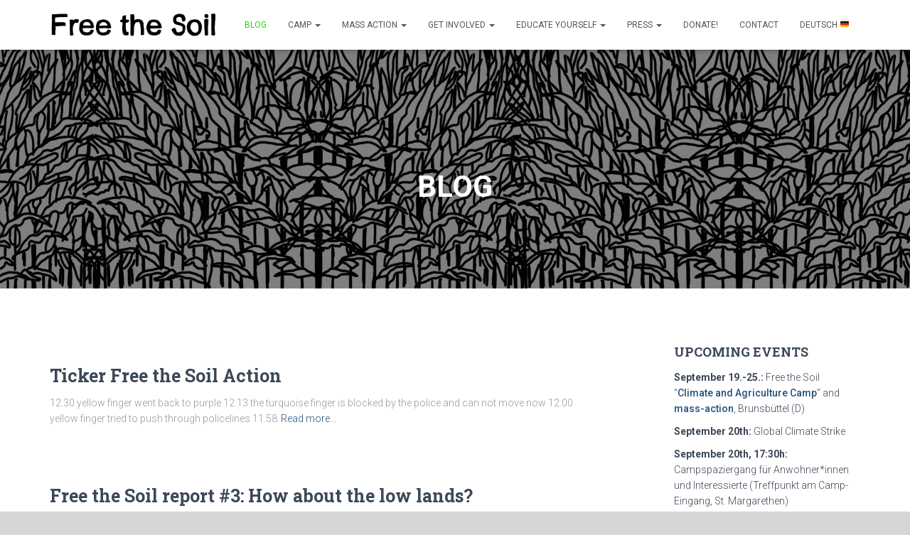

--- FILE ---
content_type: text/html; charset=UTF-8
request_url: https://freethesoil.org/blog/page/2/
body_size: 11646
content:
<!DOCTYPE html>
<html lang="en-GB">

<head>
	<meta charset='UTF-8'>
	<meta name="viewport" content="width=device-width, initial-scale=1">
	<link rel="profile" href="http://gmpg.org/xfn/11">
		<title>BLOG &#8211; Page 2 &#8211; Free the Soil</title>
<link rel='dns-prefetch' href='//freethesoil.org' />
<link rel='dns-prefetch' href='//maxcdn.bootstrapcdn.com' />
<link rel='dns-prefetch' href='//fonts.googleapis.com' />
<link rel='dns-prefetch' href='//s.w.org' />
<link rel="alternate" type="application/rss+xml" title="Free the Soil &raquo; Feed" href="https://freethesoil.org/feed/" />
<link rel="alternate" type="application/rss+xml" title="Free the Soil &raquo; Comments Feed" href="https://freethesoil.org/comments/feed/" />
		<script type="text/javascript">
			window._wpemojiSettings = {"baseUrl":"https:\/\/s.w.org\/images\/core\/emoji\/12.0.0-1\/72x72\/","ext":".png","svgUrl":"https:\/\/s.w.org\/images\/core\/emoji\/12.0.0-1\/svg\/","svgExt":".svg","source":{"concatemoji":"https:\/\/freethesoil.org\/wp-includes\/js\/wp-emoji-release.min.js?ver=5.2.21"}};
			!function(e,a,t){var n,r,o,i=a.createElement("canvas"),p=i.getContext&&i.getContext("2d");function s(e,t){var a=String.fromCharCode;p.clearRect(0,0,i.width,i.height),p.fillText(a.apply(this,e),0,0);e=i.toDataURL();return p.clearRect(0,0,i.width,i.height),p.fillText(a.apply(this,t),0,0),e===i.toDataURL()}function c(e){var t=a.createElement("script");t.src=e,t.defer=t.type="text/javascript",a.getElementsByTagName("head")[0].appendChild(t)}for(o=Array("flag","emoji"),t.supports={everything:!0,everythingExceptFlag:!0},r=0;r<o.length;r++)t.supports[o[r]]=function(e){if(!p||!p.fillText)return!1;switch(p.textBaseline="top",p.font="600 32px Arial",e){case"flag":return s([55356,56826,55356,56819],[55356,56826,8203,55356,56819])?!1:!s([55356,57332,56128,56423,56128,56418,56128,56421,56128,56430,56128,56423,56128,56447],[55356,57332,8203,56128,56423,8203,56128,56418,8203,56128,56421,8203,56128,56430,8203,56128,56423,8203,56128,56447]);case"emoji":return!s([55357,56424,55356,57342,8205,55358,56605,8205,55357,56424,55356,57340],[55357,56424,55356,57342,8203,55358,56605,8203,55357,56424,55356,57340])}return!1}(o[r]),t.supports.everything=t.supports.everything&&t.supports[o[r]],"flag"!==o[r]&&(t.supports.everythingExceptFlag=t.supports.everythingExceptFlag&&t.supports[o[r]]);t.supports.everythingExceptFlag=t.supports.everythingExceptFlag&&!t.supports.flag,t.DOMReady=!1,t.readyCallback=function(){t.DOMReady=!0},t.supports.everything||(n=function(){t.readyCallback()},a.addEventListener?(a.addEventListener("DOMContentLoaded",n,!1),e.addEventListener("load",n,!1)):(e.attachEvent("onload",n),a.attachEvent("onreadystatechange",function(){"complete"===a.readyState&&t.readyCallback()})),(n=t.source||{}).concatemoji?c(n.concatemoji):n.wpemoji&&n.twemoji&&(c(n.twemoji),c(n.wpemoji)))}(window,document,window._wpemojiSettings);
		</script>
		<style type="text/css">
img.wp-smiley,
img.emoji {
	display: inline !important;
	border: none !important;
	box-shadow: none !important;
	height: 1em !important;
	width: 1em !important;
	margin: 0 .07em !important;
	vertical-align: -0.1em !important;
	background: none !important;
	padding: 0 !important;
}
</style>
	<link rel='stylesheet' id='wp-block-library-css'  href='https://freethesoil.org/wp-includes/css/dist/block-library/style.min.css?ver=5.2.21' type='text/css' media='all' />
<link rel='stylesheet' id='font-awesome-5-css'  href='https://freethesoil.org/wp-content/plugins/themeisle-companion/obfx_modules/gutenberg-blocks/assets/fontawesome/css/all.min.css?ver=5.2.21' type='text/css' media='all' />
<link rel='stylesheet' id='font-awesome-4-shims-css'  href='https://freethesoil.org/wp-content/plugins/themeisle-companion/obfx_modules/gutenberg-blocks/assets/fontawesome/css/v4-shims.min.css?ver=5.2.21' type='text/css' media='all' />
<link rel='stylesheet' id='themeisle-block_styles-css'  href='https://freethesoil.org/wp-content/plugins/themeisle-companion/vendor/codeinwp/gutenberg-blocks/build/style.css?ver=5.2.21' type='text/css' media='all' />
<link rel='stylesheet' id='hestia-clients-bar-css'  href='https://freethesoil.org/wp-content/plugins/themeisle-companion/obfx_modules/companion-legacy/assets/css/hestia/clients-bar.css?ver=5.2.21' type='text/css' media='all' />
<link rel='stylesheet' id='dashicons-css'  href='https://freethesoil.org/wp-includes/css/dashicons.min.css?ver=5.2.21' type='text/css' media='all' />
<link rel='stylesheet' id='obfx-module-pub-css-menu-icons-0-css'  href='https://maxcdn.bootstrapcdn.com/font-awesome/4.7.0/css/font-awesome.min.css?ver=2.8.4' type='text/css' media='all' />
<link rel='stylesheet' id='obfx-module-pub-css-menu-icons-1-css'  href='https://freethesoil.org/wp-content/plugins/themeisle-companion/obfx_modules/menu-icons/css/public.css?ver=2.8.4' type='text/css' media='all' />
<link rel='stylesheet' id='bootstrap-css'  href='https://freethesoil.org/wp-content/themes/hestia/assets/bootstrap/css/bootstrap.min.css?ver=1.0.2' type='text/css' media='all' />
<link rel='stylesheet' id='hestia-font-sizes-css'  href='https://freethesoil.org/wp-content/themes/hestia/assets/css/font-sizes.min.css?ver=2.4.4' type='text/css' media='all' />
<link rel='stylesheet' id='font-awesome-css'  href='https://freethesoil.org/wp-content/themes/hestia/assets/font-awesome/css/font-awesome.min.css?ver=1.0.2' type='text/css' media='all' />
<link rel='stylesheet' id='hestia_style-css'  href='https://freethesoil.org/wp-content/themes/hestia/style.min.css?ver=2.4.4' type='text/css' media='all' />
<style id='hestia_style-inline-css' type='text/css'>
.hestia-top-bar, .hestia-top-bar .widget.widget_shopping_cart .cart_list {
			background-color: #363537
		}
		.hestia-top-bar .widget .label-floating input[type=search]:-webkit-autofill {
			-webkit-box-shadow: inset 0 0 0px 9999px #363537
		}.hestia-top-bar, .hestia-top-bar .widget .label-floating input[type=search], .hestia-top-bar .widget.widget_search form.form-group:before, .hestia-top-bar .widget.widget_product_search form.form-group:before, .hestia-top-bar .widget.widget_shopping_cart:before {
			color: #ffffff
		} 
		.hestia-top-bar .widget .label-floating input[type=search]{
			-webkit-text-fill-color:#ffffff !important 
		}.hestia-top-bar a, .hestia-top-bar .top-bar-nav li a {
			color: #ffffff
		}.hestia-top-bar a:hover, .hestia-top-bar .top-bar-nav li a:hover {
			color: #eeeeee
		}
	
		a, 
		.navbar .dropdown-menu li:hover > a,
		.navbar .dropdown-menu li:focus > a,
		.navbar .dropdown-menu li:active > a,
		.navbar .navbar-nav > li .dropdown-menu li:hover > a,
		body:not(.home) .navbar-default .navbar-nav > .active:not(.btn) > a,
		body:not(.home) .navbar-default .navbar-nav > .active:not(.btn) > a:hover,
		body:not(.home) .navbar-default .navbar-nav > .active:not(.btn) > a:focus,
		a:hover, 
		.card-blog a.moretag:hover, 
		.card-blog a.more-link:hover, 
		.widget a:hover,
		.has-accent-color {
		    color:#28d30a;
		}
		
		.pagination span.current, .pagination span.current:focus, .pagination span.current:hover {
			border-color:#28d30a
		}
		
		button,
		button:hover,
		.woocommerce .track_order button[type="submit"],
		.woocommerce .track_order button[type="submit"]:hover,
		div.wpforms-container .wpforms-form button[type=submit].wpforms-submit,
		div.wpforms-container .wpforms-form button[type=submit].wpforms-submit:hover,
		input[type="button"],
		input[type="button"]:hover,
		input[type="submit"],
		input[type="submit"]:hover,
		input#searchsubmit, 
		.pagination span.current, 
		.pagination span.current:focus, 
		.pagination span.current:hover,
		.btn.btn-primary,
		.btn.btn-primary:link,
		.btn.btn-primary:hover, 
		.btn.btn-primary:focus, 
		.btn.btn-primary:active, 
		.btn.btn-primary.active, 
		.btn.btn-primary.active:focus, 
		.btn.btn-primary.active:hover,
		.btn.btn-primary:active:hover, 
		.btn.btn-primary:active:focus, 
		.btn.btn-primary:active:hover,
		.hestia-sidebar-open.btn.btn-rose,
		.hestia-sidebar-close.btn.btn-rose,
		.hestia-sidebar-open.btn.btn-rose:hover,
		.hestia-sidebar-close.btn.btn-rose:hover,
		.hestia-sidebar-open.btn.btn-rose:focus,
		.hestia-sidebar-close.btn.btn-rose:focus,
		.label.label-primary,
		.hestia-work .portfolio-item:nth-child(6n+1) .label,
		.nav-cart .nav-cart-content .widget .buttons .button,
		.has-accent-background-color {
		    background-color: #28d30a;
		}
		
		@media (max-width: 768px) { 
	
			.navbar-default .navbar-nav>li>a:hover,
			.navbar-default .navbar-nav>li>a:focus,
			.navbar .navbar-nav .dropdown .dropdown-menu li a:hover,
			.navbar .navbar-nav .dropdown .dropdown-menu li a:focus,
			.navbar button.navbar-toggle:hover,
			.navbar .navbar-nav li:hover > a i {
			    color: #28d30a;
			}
		}
		
		body:not(.woocommerce-page) button:not([class^="fl-"]):not(.hestia-scroll-to-top):not(.navbar-toggle):not(.close),
		body:not(.woocommerce-page) .button:not([class^="fl-"]):not(hestia-scroll-to-top):not(.navbar-toggle):not(.add_to_cart_button),
		div.wpforms-container .wpforms-form button[type=submit].wpforms-submit,
		input[type="submit"], 
		input[type="button"], 
		.btn.btn-primary,
		.widget_product_search button[type="submit"],
		.hestia-sidebar-open.btn.btn-rose,
		.hestia-sidebar-close.btn.btn-rose,
		.everest-forms button[type=submit].everest-forms-submit-button {
		    -webkit-box-shadow: 0 2px 2px 0 rgba(40,211,10,0.14),0 3px 1px -2px rgba(40,211,10,0.2),0 1px 5px 0 rgba(40,211,10,0.12);
		    box-shadow: 0 2px 2px 0 rgba(40,211,10,0.14),0 3px 1px -2px rgba(40,211,10,0.2),0 1px 5px 0 rgba(40,211,10,0.12);
		}
		
		.card .header-primary, .card .content-primary,
		.everest-forms button[type=submit].everest-forms-submit-button {
		    background: #28d30a;
		}
		
		body:not(.woocommerce-page) .button:not([class^="fl-"]):not(.hestia-scroll-to-top):not(.navbar-toggle):not(.add_to_cart_button):hover,
		body:not(.woocommerce-page) button:not([class^="fl-"]):not(.hestia-scroll-to-top):not(.navbar-toggle):not(.close):hover,
		div.wpforms-container .wpforms-form button[type=submit].wpforms-submit:hover,
		input[type="submit"]:hover,
		input[type="button"]:hover,
		input#searchsubmit:hover, 
		.widget_product_search button[type="submit"]:hover,
		.pagination span.current, 
		.btn.btn-primary:hover, 
		.btn.btn-primary:focus, 
		.btn.btn-primary:active, 
		.btn.btn-primary.active, 
		.btn.btn-primary:active:focus, 
		.btn.btn-primary:active:hover, 
		.hestia-sidebar-open.btn.btn-rose:hover,
		.hestia-sidebar-close.btn.btn-rose:hover,
		.pagination span.current:hover,
		.everest-forms button[type=submit].everest-forms-submit-button:hover,
 		.everest-forms button[type=submit].everest-forms-submit-button:focus,
 		.everest-forms button[type=submit].everest-forms-submit-button:active {
			-webkit-box-shadow: 0 14px 26px -12px rgba(40,211,10,0.42),0 4px 23px 0 rgba(0,0,0,0.12),0 8px 10px -5px rgba(40,211,10,0.2);
		    box-shadow: 0 14px 26px -12px rgba(40,211,10,0.42),0 4px 23px 0 rgba(0,0,0,0.12),0 8px 10px -5px rgba(40,211,10,0.2);
			color: #fff;
		}
		
		.form-group.is-focused .form-control {
			background-image: -webkit-gradient(linear,left top, left bottom,from(#28d30a),to(#28d30a)),-webkit-gradient(linear,left top, left bottom,from(#d2d2d2),to(#d2d2d2));
			background-image: -webkit-linear-gradient(linear,left top, left bottom,from(#28d30a),to(#28d30a)),-webkit-linear-gradient(linear,left top, left bottom,from(#d2d2d2),to(#d2d2d2));
			background-image: linear-gradient(linear,left top, left bottom,from(#28d30a),to(#28d30a)),linear-gradient(linear,left top, left bottom,from(#d2d2d2),to(#d2d2d2));
		}
		
		.navbar:not(.navbar-transparent) li:not(.btn):hover > a,
		.navbar li.on-section:not(.btn) > a, 
		.navbar.full-screen-menu.navbar-transparent li:not(.btn):hover > a,
		.navbar.full-screen-menu .navbar-toggle:hover,
		.navbar:not(.navbar-transparent) .nav-cart:hover, 
		.navbar:not(.navbar-transparent) .hestia-toggle-search:hover {
				color:#28d30a}
		
		.header-filter-gradient { 
			background: linear-gradient(45deg, rgba(168,29,132,1) 0%, rgb(234,57,111) 100%); 
		}
		.has-header-gradient-color { color: #a81d84; }
		.has-header-gradient-background-color { background-color: #a81d84; }
		 
		.has-background-color-color { color: #d6d6d6; }
		.has-background-color-background-color { background-color: #d6d6d6; }
		
.btn.btn-primary:not(.colored-button):not(.btn-left):not(.btn-right):not(.btn-just-icon):not(.menu-item), input[type="submit"]:not(.search-submit), body:not(.woocommerce-account) .woocommerce .button.woocommerce-Button, .woocommerce .product button.button, .woocommerce .product button.button.alt, .woocommerce .product #respond input#submit, .woocommerce-cart .blog-post .woocommerce .cart-collaterals .cart_totals .checkout-button, .woocommerce-checkout #payment #place_order, .woocommerce-account.woocommerce-page button.button, .woocommerce .track_order button[type="submit"], .nav-cart .nav-cart-content .widget .buttons .button, .woocommerce a.button.wc-backward, body.woocommerce .wccm-catalog-item a.button, body.woocommerce a.wccm-button.button, form.woocommerce-form-coupon button.button, div.wpforms-container .wpforms-form button[type=submit].wpforms-submit, div.woocommerce a.button.alt, div.woocommerce table.my_account_orders .button, .btn.colored-button, .btn.btn-left, .btn.btn-right, .btn:not(.colored-button):not(.btn-left):not(.btn-right):not(.btn-just-icon):not(.menu-item):not(.hestia-sidebar-open):not(.hestia-sidebar-close){ padding-top:15px;  padding-bottom:15px;  padding-left:33px;  padding-right:33px; }
.btn.btn-primary:not(.colored-button):not(.btn-left):not(.btn-right):not(.btn-just-icon):not(.menu-item), input[type="submit"]:not(.search-submit), body:not(.woocommerce-account) .woocommerce .button.woocommerce-Button, .woocommerce .product button.button, .woocommerce .product button.button.alt, .woocommerce .product #respond input#submit, .woocommerce-cart .blog-post .woocommerce .cart-collaterals .cart_totals .checkout-button, .woocommerce-checkout #payment #place_order, .woocommerce-account.woocommerce-page button.button, .woocommerce .track_order button[type="submit"], .nav-cart .nav-cart-content .widget .buttons .button, .woocommerce a.button.wc-backward, body.woocommerce .wccm-catalog-item a.button, body.woocommerce a.wccm-button.button, form.woocommerce-form-coupon button.button, div.wpforms-container .wpforms-form button[type=submit].wpforms-submit, div.woocommerce a.button.alt, div.woocommerce table.my_account_orders .button, input[type="submit"].search-submit, .hestia-view-cart-wrapper .added_to_cart.wc-forward, .woocommerce-product-search button, .woocommerce-cart .actions .button, #secondary div[id^=woocommerce_price_filter] .button, .woocommerce div[id^=woocommerce_widget_cart].widget .buttons .button, .searchform input[type=submit], .searchform button, .search-form:not(.media-toolbar-primary) input[type=submit], .search-form:not(.media-toolbar-primary) button, .woocommerce-product-search input[type=submit], .btn.colored-button, .btn.btn-left, .btn.btn-right, .btn:not(.colored-button):not(.btn-left):not(.btn-right):not(.btn-just-icon):not(.menu-item):not(.hestia-sidebar-open):not(.hestia-sidebar-close){border-radius:3px;}
@media (min-width: 769px){
			.page-header.header-small .hestia-title,
			.page-header.header-small .title,
			h1.hestia-title.title-in-content,
			.main article.section .has-title-font-size {
				font-size: 42px;
			}}@media (max-width: 768px){
			.page-header.header-small .hestia-title,
			.page-header.header-small .title,
			h1.hestia-title.title-in-content,
			.main article.section .has-title-font-size {
				font-size: 36px;
			}}@media (max-width: 480px){
			.page-header.header-small .hestia-title,
			.page-header.header-small .title,
			h1.hestia-title.title-in-content,
			.main article.section .has-title-font-size {
				font-size: 36px;
			}}@media (min-width: 769px){
		.single-post-wrap h1:not(.title-in-content),
		.page-content-wrap h1:not(.title-in-content),
		.page-template-template-fullwidth article h1:not(.title-in-content) {
			font-size: 39px;
		}
		.single-post-wrap h2,
		.page-content-wrap h2,
		.page-template-template-fullwidth article h2,
		.main article.section .has-heading-font-size {
			font-size: 34px;
		}
		.single-post-wrap h3,
		.page-content-wrap h3,
		.page-template-template-fullwidth article h3 {
			font-size: 29px;
		}
		.single-post-wrap h4,
		.page-content-wrap h4,
		.page-template-template-fullwidth article h4 {
			font-size: 24px;
		}
		.single-post-wrap h5,
		.page-content-wrap h5,
		.page-template-template-fullwidth article h5 {
			font-size: 20px;
		}
		.single-post-wrap h6,
		.page-content-wrap h6,
		.page-template-template-fullwidth article h6 {
			font-size: 15px;
		}}@media (min-width: 769px){#carousel-hestia-generic .hestia-title{
		font-size: 67px;
		}#carousel-hestia-generic span.sub-title{
		font-size: 18px;
		}#carousel-hestia-generic .btn{
		font-size: 14px;
		}}@media (min-width: 769px){
		section.hestia-features .hestia-title, 
		section.hestia-shop .hestia-title, 
		section.hestia-work .hestia-title, 
		section.hestia-team .hestia-title, 
		section.hestia-pricing .hestia-title, 
		section.hestia-ribbon .hestia-title, 
		section.hestia-testimonials .hestia-title, 
		section.hestia-subscribe h2.title, 
		section.hestia-blogs .hestia-title,
		.section.related-posts .hestia-title,
		section.hestia-contact .hestia-title{
			font-size: 37px;
		}
		section.hestia-features .hestia-info h4.info-title, 
		section.hestia-shop h4.card-title, 
		section.hestia-team h4.card-title, 
		section.hestia-testimonials h4.card-title, 
		section.hestia-blogs h4.card-title,
		.section.related-posts h4.card-title,
		section.hestia-contact h4.card-title, 
		section.hestia-contact .hestia-description h6{
			font-size: 18px;
		}	
		section.hestia-work h4.card-title, 
		section.hestia-contact .hestia-description h5{
			font-size: 23px;
		}
		section.hestia-contact .hestia-description h1{
			font-size: 42px;
		}
		section.hestia-contact .hestia-description h2{
			font-size: 37px;
		}
		section.hestia-contact .hestia-description h3{
			font-size: 32px;
		}
		section.hestia-contact .hestia-description h4{
			font-size: 27px;
		}}@media (min-width: 769px){ 
			section.hestia-features h5.description,
			section.hestia-shop h5.description,
			section.hestia-work h5.description,
			section.hestia-team h5.description,
			section.hestia-testimonials h5.description,
			section.hestia-subscribe h5.subscribe-description,
			section.hestia-blogs h5.description,
			section.hestia-contact h5.description{
				font-size: 18px;
			}}

		.page-template-builder-fullwidth-std .header > .elementor {
			padding-top: 70px;
		}

</style>
<link rel='stylesheet' id='hestia_fonts-css'  href='https://fonts.googleapis.com/css?family=Roboto%3A300%2C400%2C500%2C700%7CRoboto+Slab%3A400%2C700&#038;subset=latin%2Clatin-ext&#038;ver=2.4.4' type='text/css' media='all' />
<script type='text/javascript' src='https://freethesoil.org/wp-includes/js/jquery/jquery.js?ver=1.12.4-wp'></script>
<script type='text/javascript' src='https://freethesoil.org/wp-includes/js/jquery/jquery-migrate.min.js?ver=1.4.1'></script>
<link rel='https://api.w.org/' href='https://freethesoil.org/wp-json/' />
<link rel="EditURI" type="application/rsd+xml" title="RSD" href="https://freethesoil.org/xmlrpc.php?rsd" />
<link rel="wlwmanifest" type="application/wlwmanifest+xml" href="https://freethesoil.org/wp-includes/wlwmanifest.xml" /> 
<meta name="generator" content="WordPress 5.2.21" />
<style type="text/css" id="custom-background-css">
body.custom-background { background-color: #d6d6d6; background-image: url("https://freethesoil.org/wp-content/uploads/2018/11/FORSIDENY-u-tekst.jpg"); background-position: center top; background-size: cover; background-repeat: no-repeat; background-attachment: fixed; }
</style>
	<link rel="icon" href="https://freethesoil.org/wp-content/uploads/2018/11/cropped-forside-32x32.jpg" sizes="32x32" />
<link rel="icon" href="https://freethesoil.org/wp-content/uploads/2018/11/cropped-forside-192x192.jpg" sizes="192x192" />
<link rel="apple-touch-icon-precomposed" href="https://freethesoil.org/wp-content/uploads/2018/11/cropped-forside-180x180.jpg" />
<meta name="msapplication-TileImage" content="https://freethesoil.org/wp-content/uploads/2018/11/cropped-forside-270x270.jpg" />
		<style type="text/css" id="wp-custom-css">
			.blog .page-header{
display:inline;
}

.blog .page-header{
min-height: 1vh !important;
}



.home .page-header{
min-height: 10vh !important;
}

.author {
    display: none;
}


h1.hestia-text {
  display: none;
}

		</style>
		</head>

<body class="blog paged custom-background wp-custom-logo paged-2 header-layout-default">
		<div class="wrapper  default ">
		<header class="header ">
			<div style="display: none"></div>		<nav class="navbar navbar-default navbar-fixed-top  no-slider hestia_left navbar-not-transparent">
						<div class="container">
						<div class="navbar-header">
			<div class="title-logo-wrapper">
				<a class="navbar-brand" href="https://freethesoil.org/"
						title="Free the Soil">
					<img src="https://freethesoil.org/wp-content/uploads/2018/11/cropped-logo-with-capital-S-1.png" alt="Free the Soil"></a>
			</div>
								<div class="navbar-toggle-wrapper">
						<button type="button" class="navbar-toggle" data-toggle="collapse" data-target="#main-navigation">
				<span class="icon-bar"></span>
				<span class="icon-bar"></span>
				<span class="icon-bar"></span>
				<span class="sr-only">Toggle Navigation</span>
			</button>
					</div>
				</div>
		<div id="main-navigation" class="collapse navbar-collapse"><ul id="menu-main-menu-english" class="nav navbar-nav"><li id="menu-item-816" class="menu-item menu-item-type-post_type menu-item-object-page current-menu-item page_item page-item-814 current_page_item current_page_parent menu-item-816 active"><a title="BLOG" href="https://freethesoil.org/blog/">BLOG</a></li>
<li id="menu-item-1201" class="menu-item menu-item-type-post_type menu-item-object-page menu-item-has-children menu-item-1201 dropdown"><a title="Camp" href="https://freethesoil.org/camp/" class="dropdown-toggle">Camp <span class="caret-wrap"><span class="caret"></span></span></a>
<ul role="menu" class="dropdown-menu">
	<li id="menu-item-1514" class="menu-item menu-item-type-post_type menu-item-object-page menu-item-1514"><a title="Getting there" href="https://freethesoil.org/camp/getting-there/">Getting there</a></li>
	<li id="menu-item-1489" class="menu-item menu-item-type-post_type menu-item-object-page menu-item-1489"><a title="Program" href="https://freethesoil.org/camp/program-3/">Program</a></li>
	<li id="menu-item-1448" class="menu-item menu-item-type-post_type menu-item-object-page menu-item-1448"><a title="Practical infos" href="https://freethesoil.org/camp/practical-infos/">Practical infos</a></li>
	<li id="menu-item-1492" class="menu-item menu-item-type-post_type menu-item-object-page menu-item-1492"><a title="Camp Codex" href="https://freethesoil.org/camp/camp-codex/">Camp Codex</a></li>
	<li id="menu-item-1503" class="menu-item menu-item-type-post_type menu-item-object-page menu-item-1503"><a title="Participation" href="https://freethesoil.org/camp/participation/">Participation</a></li>
	<li id="menu-item-1495" class="menu-item menu-item-type-post_type menu-item-object-page menu-item-1495"><a title="Packing list" href="https://freethesoil.org/camp/packing-list/">Packing list</a></li>
</ul>
</li>
<li id="menu-item-618" class="menu-item menu-item-type-post_type menu-item-object-page menu-item-has-children menu-item-618 dropdown"><a title="MASS ACTION" href="https://freethesoil.org/mass-action-2019/" class="dropdown-toggle">MASS ACTION <span class="caret-wrap"><span class="caret"></span></span></a>
<ul role="menu" class="dropdown-menu">
	<li id="menu-item-1696" class="menu-item menu-item-type-post_type menu-item-object-page menu-item-1696"><a title="About the action" href="https://freethesoil.org/mass-action-2019/about-the-action/">About the action</a></li>
	<li id="menu-item-1695" class="menu-item menu-item-type-post_type menu-item-object-page menu-item-1695"><a title="What to bring to the action" href="https://freethesoil.org/mass-action-2019/what-to-bring-to-the-action/">What to bring to the action</a></li>
	<li id="menu-item-1694" class="menu-item menu-item-type-post_type menu-item-object-page menu-item-1694"><a title="Nail Polish" href="https://freethesoil.org/mass-action-2019/nail-polish/">Nail Polish</a></li>
	<li id="menu-item-1328" class="menu-item menu-item-type-post_type menu-item-object-page menu-item-1328"><a title="ACTION CODEX" href="https://freethesoil.org/mass-action-2019/action-codex/">ACTION CODEX</a></li>
</ul>
</li>
<li id="menu-item-616" class="menu-item menu-item-type-post_type menu-item-object-page menu-item-has-children menu-item-616 dropdown"><a title="GET INVOLVED" href="https://freethesoil.org/get-involved/" class="dropdown-toggle">GET INVOLVED <span class="caret-wrap"><span class="caret"></span></span></a>
<ul role="menu" class="dropdown-menu">
	<li id="menu-item-1172" class="menu-item menu-item-type-post_type menu-item-object-page menu-item-1172"><a title="RESOURCES" href="https://freethesoil.org/resources/">RESOURCES</a></li>
	<li id="menu-item-1400" class="menu-item menu-item-type-post_type menu-item-object-page menu-item-1400"><a title="SOLIDARITY CALL-OUT" href="https://freethesoil.org/de/solidarity-call-out/">SOLIDARITY CALL-OUT</a></li>
</ul>
</li>
<li id="menu-item-639" class="menu-item menu-item-type-post_type menu-item-object-page menu-item-has-children menu-item-639 dropdown"><a title="EDUCATE YOURSELF" href="https://freethesoil.org/educate-yourself/" class="dropdown-toggle">EDUCATE YOURSELF <span class="caret-wrap"><span class="caret"></span></span></a>
<ul role="menu" class="dropdown-menu">
	<li id="menu-item-1963" class="menu-item menu-item-type-custom menu-item-object-custom menu-item-1963"><a title="No patent on Seeds" href="https://freethesoil.org/no-patent-on-seeds/">No patent on Seeds</a></li>
</ul>
</li>
<li id="menu-item-1391" class="menu-item menu-item-type-post_type menu-item-object-page menu-item-has-children menu-item-1391 dropdown"><a title="PRESS" href="https://freethesoil.org/press/" class="dropdown-toggle">PRESS <span class="caret-wrap"><span class="caret"></span></span></a>
<ul role="menu" class="dropdown-menu">
	<li id="menu-item-1962" class="menu-item menu-item-type-custom menu-item-object-custom menu-item-1962"><a title="Press review" href="https://freethesoil.org/press-review/">Press review</a></li>
	<li id="menu-item-1392" class="menu-item menu-item-type-post_type menu-item-object-page menu-item-1392"><a title="Press-release 5/6/19" href="https://freethesoil.org/press/press-release-5-6-19/">Press-release 5/6/19</a></li>
	<li id="menu-item-1839" class="menu-item menu-item-type-post_type menu-item-object-post menu-item-1839"><a title="Danish press release 17/09/19" href="https://freethesoil.org/danish-press-release-17-09-19/">Danish press release 17/09/19</a></li>
</ul>
</li>
<li id="menu-item-1001" class="menu-item menu-item-type-post_type menu-item-object-page menu-item-1001"><a title="DONATE!" href="https://freethesoil.org/donate/">DONATE!</a></li>
<li id="menu-item-623" class="menu-item menu-item-type-post_type menu-item-object-page menu-item-623"><a title="CONTACT" href="https://freethesoil.org/contact/">CONTACT</a></li>
<li id="menu-item-1304" class="menu-item menu-item-type-post_type menu-item-object-page menu-item-1304"><a title="DEUTSCH 🇩🇪" href="https://freethesoil.org/de/startseite/">DEUTSCH 🇩🇪</a></li>
</ul></div>			</div>
					</nav>
				</header>
<div id="primary" class=" page-header header-small" data-parallax="active" ><div class="container"><div class="row"><div class="col-md-10 col-md-offset-1 text-center"><h1 class="hestia-title">BLOG</h1></div></div></div><div class="header-filter" style="background-image: url(https://freethesoil.org/wp-content/uploads/2018/11/monoculture.jpg);"></div></div>
<div class="main ">
	<div class="hestia-blogs" data-layout="sidebar-right">
		<div class="container">
						<div class="row">
								<div class="col-md-8 blog-posts-wrap">
					<div class="flex-row"><article 
		id="post-1872" 
		class="card card-blog card-plain post-1872 post type-post status-publish format-standard hentry category-uncategorized"><div class="row "><div class= "col-sm-12"><h6 class="category text-info"></h6><h2 class="card-title entry-title"><a href="https://freethesoil.org/ticker-free-the-soil-action/" title="Ticker Free the Soil Action" rel="bookmark">Ticker Free the Soil Action</a></h2><div class="card-description entry-summary "><p>12.30 yellow finger went back to purple 12.13 the turquoise finger is blocked by the police and can not move now 12.00 yellow finger tried to push through policelines 11.58<a class="moretag" href="https://freethesoil.org/ticker-free-the-soil-action/"> Read more&hellip;</a></p>
</div><div class="posted-by vcard author">By <a href="https://freethesoil.org/author/fts/" title="fts" class="url"><b class="author-name fn">fts</b></a>, <a href="https://freethesoil.org/ticker-free-the-soil-action/"><time class="entry-date published" datetime="2019-09-23T08:04:20+00:00" content="2019-09-23">6 years</time><time class="updated hestia-hidden" datetime="2019-09-24T10:22:26+00:00">6 years</time> ago </a></div></div></div></article><article 
		id="post-1868" 
		class="card card-blog card-plain post-1868 post type-post status-publish format-standard hentry category-uncategorized"><div class="row "><div class= "col-sm-12"><h6 class="category text-info"></h6><h2 class="card-title entry-title"><a href="https://freethesoil.org/free-the-soil-report-3-how-about-the-low-lands/" title="Free the Soil report #3: How about the low lands?" rel="bookmark">Free the Soil report #3: How about the low lands?</a></h2><div class="card-description entry-summary "><p>On the third day the camp is buzzing from action preparations, but in between we have been learning and exchanging about the local area and its soil. And because of<a class="moretag" href="https://freethesoil.org/free-the-soil-report-3-how-about-the-low-lands/"> Read more&hellip;</a></p>
</div><div class="posted-by vcard author">By <a href="https://freethesoil.org/author/fts/" title="fts" class="url"><b class="author-name fn">fts</b></a>, <a href="https://freethesoil.org/free-the-soil-report-3-how-about-the-low-lands/"><time class="entry-date published" datetime="2019-09-22T14:48:26+00:00" content="2019-09-22">6 years</time> ago </a></div></div></div></article><article 
		id="post-1865" 
		class="card card-blog card-plain post-1865 post type-post status-publish format-standard hentry category-uncategorized"><div class="row "><div class= "col-sm-12"><h6 class="category text-info"></h6><h2 class="card-title entry-title"><a href="https://freethesoil.org/free-the-soil-reports-2-connecting-the-global-south-the-global-north/" title="Free the Soil reports #2 Connecting the Global South &#038; the Global North" rel="bookmark">Free the Soil reports #2 Connecting the Global South &#038; the Global North</a></h2><div class="card-description entry-summary "><p>Today, our first full day in the camp was as well the first day of the International Climate Strike. Demonstrations and other actions which all over the world demand for<a class="moretag" href="https://freethesoil.org/free-the-soil-reports-2-connecting-the-global-south-the-global-north/"> Read more&hellip;</a></p>
</div><div class="posted-by vcard author">By <a href="https://freethesoil.org/author/fts/" title="fts" class="url"><b class="author-name fn">fts</b></a>, <a href="https://freethesoil.org/free-the-soil-reports-2-connecting-the-global-south-the-global-north/"><time class="entry-date published" datetime="2019-09-22T14:40:13+00:00" content="2019-09-22">6 years</time> ago </a></div></div></div></article><article 
		id="post-1860" 
		class="card card-blog card-plain post-1860 post type-post status-publish format-standard hentry category-uncategorized"><div class="row "><div class= "col-sm-12"><h6 class="category text-info"></h6><h2 class="card-title entry-title"><a href="https://freethesoil.org/report-1-from-aseed/" title="Report #1 from Aseed" rel="bookmark">Report #1 from Aseed</a></h2><div class="card-description entry-summary "><p>Free the Soil reports #1 arrival After months of planning and preparing it has finally happened! The Free the Soil camp is here! And, with the help of the Theaterstraat<a class="moretag" href="https://freethesoil.org/report-1-from-aseed/"> Read more&hellip;</a></p>
</div><div class="posted-by vcard author">By <a href="https://freethesoil.org/author/fts/" title="fts" class="url"><b class="author-name fn">fts</b></a>, <a href="https://freethesoil.org/report-1-from-aseed/"><time class="entry-date published" datetime="2019-09-20T19:27:39+00:00" content="2019-09-20">6 years</time> ago </a></div></div></div></article><article 
		id="post-1857" 
		class="card card-blog card-plain post-1857 post type-post status-publish format-standard hentry category-uncategorized"><div class="row "><div class= "col-sm-12"><h6 class="category text-info"></h6><h2 class="card-title entry-title"><a href="https://freethesoil.org/pm-die-vorgeschlagenen-reformchen-gehen-an-den-ursachen-der-klimakrise-vorbei/" title="PM, 20.09.19: „Die vorgeschlagenen Reförmchen gehen an den Ursachen der Klimakrise vorbei.“" rel="bookmark">PM, 20.09.19: „Die vorgeschlagenen Reförmchen gehen an den Ursachen der Klimakrise vorbei.“</a></h2><div class="card-description entry-summary "><p>Bündnisse der Klimagerechtigkeitsbewegung kritisieren Pläne des Klimakabinetts Aktionen zivilen Ungehorsams geplant Gemeinsame Pressemitteilung von Am Boden bleiben, ausgeCo2hlt, DeCOALonize Europe, Ende Gelände, Free the Soil, Gastivists, Gerechte1komma5, Interventionistische Linke, Sand<a class="moretag" href="https://freethesoil.org/pm-die-vorgeschlagenen-reformchen-gehen-an-den-ursachen-der-klimakrise-vorbei/"> Read more&hellip;</a></p>
</div><div class="posted-by vcard author">By <a href="https://freethesoil.org/author/fts/" title="fts" class="url"><b class="author-name fn">fts</b></a>, <a href="https://freethesoil.org/pm-die-vorgeschlagenen-reformchen-gehen-an-den-ursachen-der-klimakrise-vorbei/"><time class="entry-date published" datetime="2019-09-20T19:23:17+00:00" content="2019-09-20">6 years</time><time class="updated hestia-hidden" datetime="2019-09-20T19:26:25+00:00">6 years</time> ago </a></div></div></div></article><article 
		id="post-1854" 
		class="card card-blog card-plain post-1854 post type-post status-publish format-standard hentry category-uncategorized"><div class="row "><div class= "col-sm-12"><h6 class="category text-info"></h6><h2 class="card-title entry-title"><a href="https://freethesoil.org/global-strike-rede/" title="Global Strike Rede" rel="bookmark">Global Strike Rede</a></h2><div class="card-description entry-summary "><p>Letztes Jahr brannten in Brandenburg 2.300 ha Wald. Dieses Jahr brennt es immer noch, nicht nur in Brandenburg, sondern ebenso im Amazonas und in dutzenden weiteren Wäldern dieser Welt. Diese<a class="moretag" href="https://freethesoil.org/global-strike-rede/"> Read more&hellip;</a></p>
</div><div class="posted-by vcard author">By <a href="https://freethesoil.org/author/fts/" title="fts" class="url"><b class="author-name fn">fts</b></a>, <a href="https://freethesoil.org/global-strike-rede/"><time class="entry-date published" datetime="2019-09-19T18:35:29+00:00" content="2019-09-19">6 years</time><time class="updated hestia-hidden" datetime="2019-09-19T18:35:42+00:00">6 years</time> ago </a></div></div></div></article><article 
		id="post-1848" 
		class="card card-blog card-plain post-1848 post type-post status-publish format-standard hentry category-uncategorized"><div class="row "><div class= "col-sm-12"><h6 class="category text-info"></h6><h2 class="card-title entry-title"><a href="https://freethesoil.org/exposed-yaras-lobbying-firepower-in-brussels-and-what-it-means-for-the-climate/" title="Exposed: Yara&#8217;s lobbying firepower in Brussels and what it means for the climate" rel="bookmark">Exposed: Yara&#8217;s lobbying firepower in Brussels and what it means for the climate</a></h2><div class="card-description entry-summary "><p>From Corporate Europe Observatory Tomorrow, the Free the Soil mass action camp begins in Brunsbüttel, Northern Germany. The aim is to shut down one of Yara&#8217;s fossil fuel-based fertilizer production<a class="moretag" href="https://freethesoil.org/exposed-yaras-lobbying-firepower-in-brussels-and-what-it-means-for-the-climate/"> Read more&hellip;</a></p>
</div><div class="posted-by vcard author">By <a href="https://freethesoil.org/author/fts/" title="fts" class="url"><b class="author-name fn">fts</b></a>, <a href="https://freethesoil.org/exposed-yaras-lobbying-firepower-in-brussels-and-what-it-means-for-the-climate/"><time class="entry-date published" datetime="2019-09-19T18:03:49+00:00" content="2019-09-19">6 years</time> ago </a></div></div></div></article><article 
		id="post-1836" 
		class="card card-blog card-plain post-1836 post type-post status-publish format-standard hentry category-press-announcements"><div class="row "><div class= "col-sm-12"><h6 class="category text-info"></h6><h2 class="card-title entry-title"><a href="https://freethesoil.org/danish-press-release-17-09-19/" title="Danish press release 17/09/19" rel="bookmark">Danish press release 17/09/19</a></h2><div class="card-description entry-summary "><p>17.09.19: Aktivister i direkte aktion: Nu gå vi efter landbrugsindustrien. Danske klimaaktivister planlægger, i samarbejde med andre i Europa, en civil ulydighedsaktion mod en kunstgødningsfabrik, under aktionsnavnet Free the Soil.<a class="moretag" href="https://freethesoil.org/danish-press-release-17-09-19/"> Read more&hellip;</a></p>
</div><div class="posted-by vcard author">By <a href="https://freethesoil.org/author/fts/" title="fts" class="url"><b class="author-name fn">fts</b></a>, <a href="https://freethesoil.org/danish-press-release-17-09-19/"><time class="entry-date published" datetime="2019-09-18T07:25:12+00:00" content="2019-09-18">6 years</time> ago </a></div></div></div></article><article 
		id="post-1829" 
		class="card card-blog card-plain post-1829 post type-post status-publish format-standard hentry category-camp category-press-announcements"><div class="row "><div class= "col-sm-12"><h6 class="category text-info"></h6><h2 class="card-title entry-title"><a href="https://freethesoil.org/pressemitteilung-18-09-19/" title="Pressemitteilung 23/09/19" rel="bookmark">Pressemitteilung 23/09/19</a></h2><div class="card-description entry-summary "><p>*****ENGLISH***** (German and Danish version below) Activists are blocking industry giant YARA Since 11.40 am of September 23, 2019, 500 activists in Brunsbüttel, Northern Germany, have blocked the production site<a class="moretag" href="https://freethesoil.org/pressemitteilung-18-09-19/"> Read more&hellip;</a></p>
</div><div class="posted-by vcard author">By <a href="https://freethesoil.org/author/fts/" title="fts" class="url"><b class="author-name fn">fts</b></a>, <a href="https://freethesoil.org/pressemitteilung-18-09-19/"><time class="entry-date published" datetime="2019-09-17T20:59:57+00:00" content="2019-09-17">6 years</time><time class="updated hestia-hidden" datetime="2019-09-25T12:05:53+00:00">6 years</time> ago </a></div></div></div></article><article 
		id="post-1813" 
		class="card card-blog card-plain post-1813 post type-post status-publish format-standard hentry category-uncategorized"><div class="row "><div class= "col-sm-12"><h6 class="category text-info"></h6><h2 class="card-title entry-title"><a href="https://freethesoil.org/1813-2/" title="Program- and Infobooklet available online!" rel="bookmark">Program- and Infobooklet available online!</a></h2><div class="card-description entry-summary "><p>The program- and infobooklet is already available online (Download here). As we will have a limited amount of booklets at the campsite, you are welcome to print it out or<a class="moretag" href="https://freethesoil.org/1813-2/"> Read more&hellip;</a></p>
</div><div class="posted-by vcard author">By <a href="https://freethesoil.org/author/fts/" title="fts" class="url"><b class="author-name fn">fts</b></a>, <a href="https://freethesoil.org/1813-2/"><time class="entry-date published" datetime="2019-09-16T20:35:59+00:00" content="2019-09-16">6 years</time><time class="updated hestia-hidden" datetime="2019-09-16T20:38:04+00:00">6 years</time> ago </a></div></div></div></article></div>
	<nav class="navigation pagination" role="navigation">
		<h2 class="screen-reader-text">Posts navigation</h2>
		<div class="nav-links"><a class="prev page-numbers" href="https://freethesoil.org/blog/">Previous</a>
<a class='page-numbers' href='https://freethesoil.org/blog/'>1</a>
<span aria-current='page' class='page-numbers current'>2</span>
<a class='page-numbers' href='https://freethesoil.org/blog/page/3/'>3</a>
<span class="page-numbers dots">&hellip;</span>
<a class='page-numbers' href='https://freethesoil.org/blog/page/6/'>6</a>
<a class="next page-numbers" href="https://freethesoil.org/blog/page/3/">Next</a></div>
	</nav>				</div>
					<div class="col-md-3 blog-sidebar-wrapper col-md-offset-1 ">
		<aside id="secondary" class="blog-sidebar" role="complementary">
			<div id="text-7" class="widget widget_text"><h5>UPCOMING EVENTS</h5>			<div class="textwidget"><p><strong>September 19.-25.:</strong> Free the Soil “<a href="https://freethesoil.org/camp/">Climate and Agriculture Camp</a>” and <a href="https://freethesoil.org/mass-action-2019/">mass-action</a>, Brunsbüttel (D)</p>
<p><strong>September 20th:</strong> Global Climate Strike</p>
<p><strong>September 20th, 17:30h:</strong> Campspaziergang für Anwohner*innen und Interessierte (Treffpunkt am Camp-Eingang, St. Margarethen)</p>
</div>
		</div><div id="text-9" class="widget widget_text">			<div class="textwidget"><p><input title="Click here to support the revolution!" alt="Donate button" name="submit" src="https://www.paypalobjects.com/en_US/DK/i/btn/btn_donateCC_LG.gif" type="image" /></p>
</div>
		</div><div id="text-5" class="widget widget_text"><h5>About the blog</h5>			<div class="textwidget"><p>Here we share posts related to the Free the Soil campaign, events, actions, information, and material related to other campaigns against industrial agriculture and for climate justice.</p>
</div>
		</div><div id="search-4" class="widget widget_search"><form role="search" method="get" class="search-form" action="https://freethesoil.org/">
				<label>
					<span class="screen-reader-text">Search for:</span>
					<input type="search" class="search-field" placeholder="Search &hellip;" value="" name="s" />
				</label>
				<input type="submit" class="search-submit" value="Search" />
			</form></div><div id="categories-2" class="widget widget_categories"><h5>Categories</h5>		<ul>
				<li class="cat-item cat-item-2"><a href="https://freethesoil.org/category/about/">About</a>
</li>
	<li class="cat-item cat-item-6"><a href="https://freethesoil.org/category/actions/">Actions</a>
</li>
	<li class="cat-item cat-item-12"><a href="https://freethesoil.org/category/agriculture/">Agriculture</a>
</li>
	<li class="cat-item cat-item-19"><a href="https://freethesoil.org/category/gas/brunsbuttel-lng/">Brunsbüttel LNG</a>
</li>
	<li class="cat-item cat-item-8"><a href="https://freethesoil.org/category/camp/">Camp</a>
</li>
	<li class="cat-item cat-item-13"><a href="https://freethesoil.org/category/climate/">Climate</a>
</li>
	<li class="cat-item cat-item-11"><a href="https://freethesoil.org/category/events/">Events</a>
</li>
	<li class="cat-item cat-item-16"><a href="https://freethesoil.org/category/fertilizer/">Fertilizer</a>
</li>
	<li class="cat-item cat-item-18"><a href="https://freethesoil.org/category/food-sovereignty/">Food-sovereignty</a>
</li>
	<li class="cat-item cat-item-15"><a href="https://freethesoil.org/category/gas/">Gas</a>
</li>
	<li class="cat-item cat-item-7"><a href="https://freethesoil.org/category/actions/mass-action/">Mass action</a>
</li>
	<li class="cat-item cat-item-93"><a href="https://freethesoil.org/category/research/no-patents-on-seeds/">No patents on seeds</a>
</li>
	<li class="cat-item cat-item-14"><a href="https://freethesoil.org/category/press-announcements/">Press announcements</a>
</li>
	<li class="cat-item cat-item-10"><a href="https://freethesoil.org/category/research/">Research</a>
</li>
	<li class="cat-item cat-item-9"><a href="https://freethesoil.org/category/solidarity/">Solidarity</a>
</li>
	<li class="cat-item cat-item-1"><a href="https://freethesoil.org/category/uncategorized/">Uncategorized</a>
</li>
		</ul>
			</div>		</aside><!-- .sidebar .widget-area -->
	</div>
				</div>
		</div>
	</div>
	
						<footer class="footer footer-black footer-big">
						<div class="container">
																<div class="hestia-bottom-footer-content"><ul id="menu-main-menu-english-1" class="footer-menu pull-left"><li class="menu-item menu-item-type-post_type menu-item-object-page current-menu-item page_item page-item-814 current_page_item current_page_parent menu-item-816"><a href="https://freethesoil.org/blog/" aria-current="page">BLOG</a></li>
<li class="menu-item menu-item-type-post_type menu-item-object-page menu-item-has-children menu-item-1201"><a href="https://freethesoil.org/camp/">Camp</a></li>
<li class="menu-item menu-item-type-post_type menu-item-object-page menu-item-has-children menu-item-618"><a href="https://freethesoil.org/mass-action-2019/">MASS ACTION</a></li>
<li class="menu-item menu-item-type-post_type menu-item-object-page menu-item-has-children menu-item-616"><a href="https://freethesoil.org/get-involved/">GET INVOLVED</a></li>
<li class="menu-item menu-item-type-post_type menu-item-object-page menu-item-has-children menu-item-639"><a href="https://freethesoil.org/educate-yourself/">EDUCATE YOURSELF</a></li>
<li class="menu-item menu-item-type-post_type menu-item-object-page menu-item-has-children menu-item-1391"><a href="https://freethesoil.org/press/">PRESS</a></li>
<li class="menu-item menu-item-type-post_type menu-item-object-page menu-item-1001"><a href="https://freethesoil.org/donate/">DONATE!</a></li>
<li class="menu-item menu-item-type-post_type menu-item-object-page menu-item-623"><a href="https://freethesoil.org/contact/">CONTACT</a></li>
<li class="menu-item menu-item-type-post_type menu-item-object-page menu-item-1304"><a href="https://freethesoil.org/de/startseite/">DEUTSCH 🇩🇪</a></li>
</ul>					<div class="copyright pull-right">
				Hestia | Developed by <a href="https://themeisle.com" rel="nofollow">ThemeIsle</a>			</div>
			</div>			</div>
					</footer>
				</div>
	</div>
		<button class="hestia-scroll-to-top">
			<i class="fa fa-angle-double-up" aria-hidden="true"></i>
		</button>
		<script type='text/javascript' src='https://freethesoil.org/wp-content/themes/hestia/assets/bootstrap/js/bootstrap.min.js?ver=1.0.2'></script>
<script type='text/javascript' src='https://freethesoil.org/wp-includes/js/jquery/ui/core.min.js?ver=1.11.4'></script>
<script type='text/javascript'>
/* <![CDATA[ */
var requestpost = {"ajaxurl":"https:\/\/freethesoil.org\/wp-admin\/admin-ajax.php","disable_autoslide":"","masonry":""};
/* ]]> */
</script>
<script type='text/javascript' src='https://freethesoil.org/wp-content/themes/hestia/assets/js/script.min.js?ver=2.4.4'></script>
<script type='text/javascript' src='https://freethesoil.org/wp-includes/js/wp-embed.min.js?ver=5.2.21'></script>
</body>
</html>
